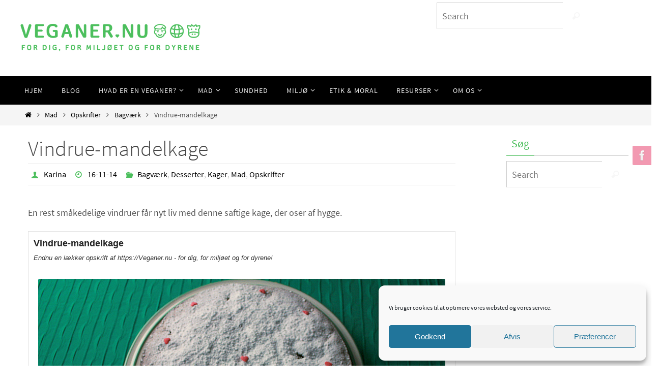

--- FILE ---
content_type: text/html; charset=utf-8
request_url: https://www.google.com/recaptcha/api2/aframe
body_size: 266
content:
<!DOCTYPE HTML><html><head><meta http-equiv="content-type" content="text/html; charset=UTF-8"></head><body><script nonce="3olplgIxKQsYseH6W7OHiQ">/** Anti-fraud and anti-abuse applications only. See google.com/recaptcha */ try{var clients={'sodar':'https://pagead2.googlesyndication.com/pagead/sodar?'};window.addEventListener("message",function(a){try{if(a.source===window.parent){var b=JSON.parse(a.data);var c=clients[b['id']];if(c){var d=document.createElement('img');d.src=c+b['params']+'&rc='+(localStorage.getItem("rc::a")?sessionStorage.getItem("rc::b"):"");window.document.body.appendChild(d);sessionStorage.setItem("rc::e",parseInt(sessionStorage.getItem("rc::e")||0)+1);localStorage.setItem("rc::h",'1768979419093');}}}catch(b){}});window.parent.postMessage("_grecaptcha_ready", "*");}catch(b){}</script></body></html>